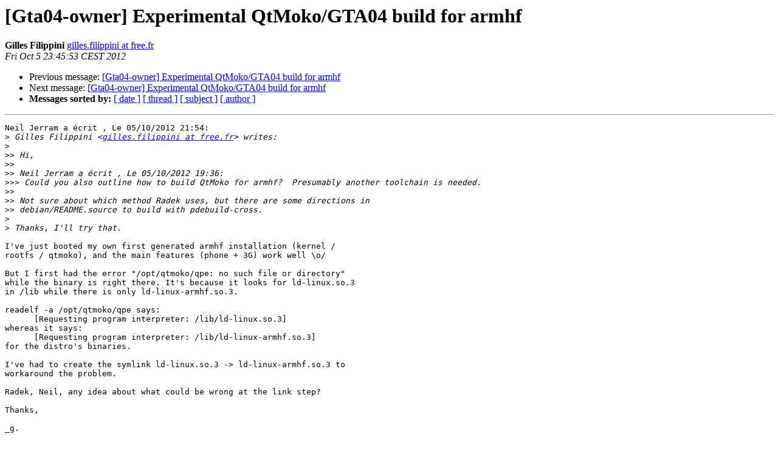

--- FILE ---
content_type: text/html
request_url: https://lists.goldelico.com/pipermail/gta04-owner/2012-October/003084.html
body_size: 3883
content:
<!DOCTYPE HTML PUBLIC "-//W3C//DTD HTML 4.01 Transitional//EN">
<HTML>
 <HEAD>
   <TITLE> [Gta04-owner] Experimental QtMoko/GTA04 build for armhf
   </TITLE>
   <LINK REL="Index" HREF="index.html" >
   <LINK REL="made" HREF="mailto:gta04-owner%40goldelico.com?Subject=Re%3A%20%5BGta04-owner%5D%20Experimental%20QtMoko/GTA04%20build%20for%20armhf&In-Reply-To=%3C506F5511.2050802%40free.fr%3E">
   <META NAME="robots" CONTENT="index,nofollow">
   <style type="text/css">
       pre {
           white-space: pre-wrap;       /* css-2.1, curent FF, Opera, Safari */
           }
   </style>
   <META http-equiv="Content-Type" content="text/html; charset=us-ascii">
   <LINK REL="Previous"  HREF="003078.html">
   <LINK REL="Next"  HREF="003094.html">
 </HEAD>
 <BODY BGCOLOR="#ffffff">
   <H1>[Gta04-owner] Experimental QtMoko/GTA04 build for armhf</H1>
    <B>Gilles Filippini</B> 
    <A HREF="mailto:gta04-owner%40goldelico.com?Subject=Re%3A%20%5BGta04-owner%5D%20Experimental%20QtMoko/GTA04%20build%20for%20armhf&In-Reply-To=%3C506F5511.2050802%40free.fr%3E"
       TITLE="[Gta04-owner] Experimental QtMoko/GTA04 build for armhf">gilles.filippini at free.fr
       </A><BR>
    <I>Fri Oct  5 23:45:53 CEST 2012</I>
    <P><UL>
        <LI>Previous message: <A HREF="003078.html">[Gta04-owner] Experimental QtMoko/GTA04 build for armhf
</A></li>
        <LI>Next message: <A HREF="003094.html">[Gta04-owner] Experimental QtMoko/GTA04 build for armhf
</A></li>
         <LI> <B>Messages sorted by:</B> 
              <a href="date.html#3084">[ date ]</a>
              <a href="thread.html#3084">[ thread ]</a>
              <a href="subject.html#3084">[ subject ]</a>
              <a href="author.html#3084">[ author ]</a>
         </LI>
       </UL>
    <HR>  
<!--beginarticle-->
<PRE>Neil Jerram a &#233;crit , Le 05/10/2012 21:54:
&gt;<i> Gilles Filippini &lt;<A HREF="http://lists.goldelico.com/mailman/listinfo/gta04-owner">gilles.filippini at free.fr</A>&gt; writes:
</I>&gt;<i> 
</I>&gt;&gt;<i> Hi,
</I>&gt;&gt;<i>
</I>&gt;&gt;<i> Neil Jerram a &#233;crit , Le 05/10/2012 19:36:
</I>&gt;&gt;&gt;<i> Could you also outline how to build QtMoko for armhf?  Presumably another toolchain is needed.
</I>&gt;&gt;<i>
</I>&gt;&gt;<i> Not sure about which method Radek uses, but there are some directions in
</I>&gt;&gt;<i> debian/README.source to build with pdebuild-cross.
</I>&gt;<i> 
</I>&gt;<i> Thanks, I'll try that.
</I>
I've just booted my own first generated armhf installation (kernel /
rootfs / qtmoko), and the main features (phone + 3G) work well \o/

But I first had the error &quot;/opt/qtmoko/qpe: no such file or directory&quot;
while the binary is right there. It's because it looks for ld-linux.so.3
in /lib while there is only ld-linux-armhf.so.3.

readelf -a /opt/qtmoko/qpe says:
      [Requesting program interpreter: /lib/ld-linux.so.3]
whereas it says:
      [Requesting program interpreter: /lib/ld-linux-armhf.so.3]
for the distro's binaries.

I've had to create the symlink ld-linux.so.3 -&gt; ld-linux-armhf.so.3 to
workaround the problem.

Radek, Neil, any idea about what could be wrong at the link step?

Thanks,

_g.
</PRE>








<!--endarticle-->
    <HR>
    <P><UL>
        <!--threads-->
	<LI>Previous message: <A HREF="003078.html">[Gta04-owner] Experimental QtMoko/GTA04 build for armhf
</A></li>
	<LI>Next message: <A HREF="003094.html">[Gta04-owner] Experimental QtMoko/GTA04 build for armhf
</A></li>
         <LI> <B>Messages sorted by:</B> 
              <a href="date.html#3084">[ date ]</a>
              <a href="thread.html#3084">[ thread ]</a>
              <a href="subject.html#3084">[ subject ]</a>
              <a href="author.html#3084">[ author ]</a>
         </LI>
       </UL>

<hr>
<a href="http://lists.goldelico.com/mailman/listinfo/gta04-owner">More information about the Gta04-owner
mailing list</a><br>
</body></html>
